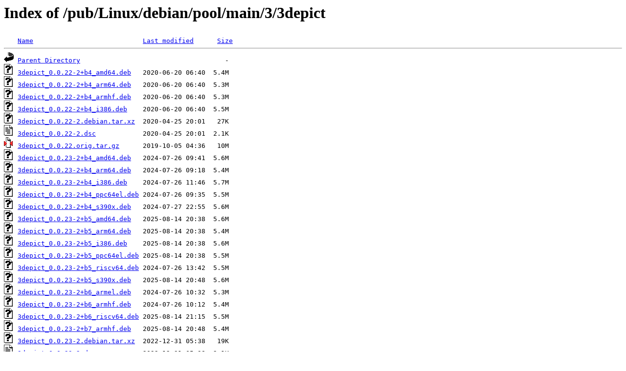

--- FILE ---
content_type: text/html;charset=ISO-8859-1
request_url: http://rsync5.jp.gentoo.org/pub/Linux/debian/pool/main/3/3depict/
body_size: 5559
content:
<!DOCTYPE HTML PUBLIC "-//W3C//DTD HTML 3.2 Final//EN">
<html>
 <head>
  <title>Index of /pub/Linux/debian/pool/main/3/3depict</title>
 </head>
 <body>
<h1>Index of /pub/Linux/debian/pool/main/3/3depict</h1>
<pre><img src="/icons/blank.gif" alt="Icon "> <a href="?C=N;O=D">Name</a>                            <a href="?C=M;O=A">Last modified</a>      <a href="?C=S;O=A">Size</a>  <hr><img src="/icons/back.gif" alt="[PARENTDIR]"> <a href="/pub/Linux/debian/pool/main/3/">Parent Directory</a>                                     -   
<img src="/icons/unknown.gif" alt="[   ]"> <a href="3depict_0.0.22-2+b4_amd64.deb">3depict_0.0.22-2+b4_amd64.deb</a>   2020-06-20 06:40  5.4M  
<img src="/icons/unknown.gif" alt="[   ]"> <a href="3depict_0.0.22-2+b4_arm64.deb">3depict_0.0.22-2+b4_arm64.deb</a>   2020-06-20 06:40  5.3M  
<img src="/icons/unknown.gif" alt="[   ]"> <a href="3depict_0.0.22-2+b4_armhf.deb">3depict_0.0.22-2+b4_armhf.deb</a>   2020-06-20 06:40  5.3M  
<img src="/icons/unknown.gif" alt="[   ]"> <a href="3depict_0.0.22-2+b4_i386.deb">3depict_0.0.22-2+b4_i386.deb</a>    2020-06-20 06:40  5.5M  
<img src="/icons/unknown.gif" alt="[   ]"> <a href="3depict_0.0.22-2.debian.tar.xz">3depict_0.0.22-2.debian.tar.xz</a>  2020-04-25 20:01   27K  
<img src="/icons/text.gif" alt="[TXT]"> <a href="3depict_0.0.22-2.dsc">3depict_0.0.22-2.dsc</a>            2020-04-25 20:01  2.1K  
<img src="/icons/compressed.gif" alt="[   ]"> <a href="3depict_0.0.22.orig.tar.gz">3depict_0.0.22.orig.tar.gz</a>      2019-10-05 04:36   10M  
<img src="/icons/unknown.gif" alt="[   ]"> <a href="3depict_0.0.23-2+b4_amd64.deb">3depict_0.0.23-2+b4_amd64.deb</a>   2024-07-26 09:41  5.6M  
<img src="/icons/unknown.gif" alt="[   ]"> <a href="3depict_0.0.23-2+b4_arm64.deb">3depict_0.0.23-2+b4_arm64.deb</a>   2024-07-26 09:18  5.4M  
<img src="/icons/unknown.gif" alt="[   ]"> <a href="3depict_0.0.23-2+b4_i386.deb">3depict_0.0.23-2+b4_i386.deb</a>    2024-07-26 11:46  5.7M  
<img src="/icons/unknown.gif" alt="[   ]"> <a href="3depict_0.0.23-2+b4_ppc64el.deb">3depict_0.0.23-2+b4_ppc64el.deb</a> 2024-07-26 09:35  5.5M  
<img src="/icons/unknown.gif" alt="[   ]"> <a href="3depict_0.0.23-2+b4_s390x.deb">3depict_0.0.23-2+b4_s390x.deb</a>   2024-07-27 22:55  5.6M  
<img src="/icons/unknown.gif" alt="[   ]"> <a href="3depict_0.0.23-2+b5_amd64.deb">3depict_0.0.23-2+b5_amd64.deb</a>   2025-08-14 20:38  5.6M  
<img src="/icons/unknown.gif" alt="[   ]"> <a href="3depict_0.0.23-2+b5_arm64.deb">3depict_0.0.23-2+b5_arm64.deb</a>   2025-08-14 20:38  5.4M  
<img src="/icons/unknown.gif" alt="[   ]"> <a href="3depict_0.0.23-2+b5_i386.deb">3depict_0.0.23-2+b5_i386.deb</a>    2025-08-14 20:38  5.6M  
<img src="/icons/unknown.gif" alt="[   ]"> <a href="3depict_0.0.23-2+b5_ppc64el.deb">3depict_0.0.23-2+b5_ppc64el.deb</a> 2025-08-14 20:38  5.5M  
<img src="/icons/unknown.gif" alt="[   ]"> <a href="3depict_0.0.23-2+b5_riscv64.deb">3depict_0.0.23-2+b5_riscv64.deb</a> 2024-07-26 13:42  5.5M  
<img src="/icons/unknown.gif" alt="[   ]"> <a href="3depict_0.0.23-2+b5_s390x.deb">3depict_0.0.23-2+b5_s390x.deb</a>   2025-08-14 20:48  5.6M  
<img src="/icons/unknown.gif" alt="[   ]"> <a href="3depict_0.0.23-2+b6_armel.deb">3depict_0.0.23-2+b6_armel.deb</a>   2024-07-26 10:32  5.3M  
<img src="/icons/unknown.gif" alt="[   ]"> <a href="3depict_0.0.23-2+b6_armhf.deb">3depict_0.0.23-2+b6_armhf.deb</a>   2024-07-26 10:12  5.4M  
<img src="/icons/unknown.gif" alt="[   ]"> <a href="3depict_0.0.23-2+b6_riscv64.deb">3depict_0.0.23-2+b6_riscv64.deb</a> 2025-08-14 21:15  5.5M  
<img src="/icons/unknown.gif" alt="[   ]"> <a href="3depict_0.0.23-2+b7_armhf.deb">3depict_0.0.23-2+b7_armhf.deb</a>   2025-08-14 20:48  5.4M  
<img src="/icons/unknown.gif" alt="[   ]"> <a href="3depict_0.0.23-2.debian.tar.xz">3depict_0.0.23-2.debian.tar.xz</a>  2022-12-31 05:38   19K  
<img src="/icons/text.gif" alt="[TXT]"> <a href="3depict_0.0.23-2.dsc">3depict_0.0.23-2.dsc</a>            2022-12-31 05:38  2.1K  
<img src="/icons/unknown.gif" alt="[   ]"> <a href="3depict_0.0.23-2_amd64.deb">3depict_0.0.23-2_amd64.deb</a>      2022-12-31 06:42  5.5M  
<img src="/icons/unknown.gif" alt="[   ]"> <a href="3depict_0.0.23-2_arm64.deb">3depict_0.0.23-2_arm64.deb</a>      2022-12-31 06:42  5.3M  
<img src="/icons/unknown.gif" alt="[   ]"> <a href="3depict_0.0.23-2_armel.deb">3depict_0.0.23-2_armel.deb</a>      2022-12-31 06:29  5.3M  
<img src="/icons/unknown.gif" alt="[   ]"> <a href="3depict_0.0.23-2_armhf.deb">3depict_0.0.23-2_armhf.deb</a>      2022-12-31 06:42  5.3M  
<img src="/icons/unknown.gif" alt="[   ]"> <a href="3depict_0.0.23-2_i386.deb">3depict_0.0.23-2_i386.deb</a>       2022-12-31 06:42  5.6M  
<img src="/icons/unknown.gif" alt="[   ]"> <a href="3depict_0.0.23-2_loong64.deb">3depict_0.0.23-2_loong64.deb</a>    2026-01-10 00:39  5.5M  
<img src="/icons/unknown.gif" alt="[   ]"> <a href="3depict_0.0.23-2_mips64el.deb">3depict_0.0.23-2_mips64el.deb</a>   2022-12-31 07:57  5.3M  
<img src="/icons/unknown.gif" alt="[   ]"> <a href="3depict_0.0.23-2_mipsel.deb">3depict_0.0.23-2_mipsel.deb</a>     2022-12-31 11:10  5.3M  
<img src="/icons/unknown.gif" alt="[   ]"> <a href="3depict_0.0.23-2_ppc64el.deb">3depict_0.0.23-2_ppc64el.deb</a>    2022-12-31 18:43  5.5M  
<img src="/icons/unknown.gif" alt="[   ]"> <a href="3depict_0.0.23-2_s390x.deb">3depict_0.0.23-2_s390x.deb</a>      2022-12-31 06:29  5.3M  
<img src="/icons/compressed.gif" alt="[   ]"> <a href="3depict_0.0.23.orig.tar.gz">3depict_0.0.23.orig.tar.gz</a>      2021-11-04 21:43   10M  
<hr></pre>
</body></html>
